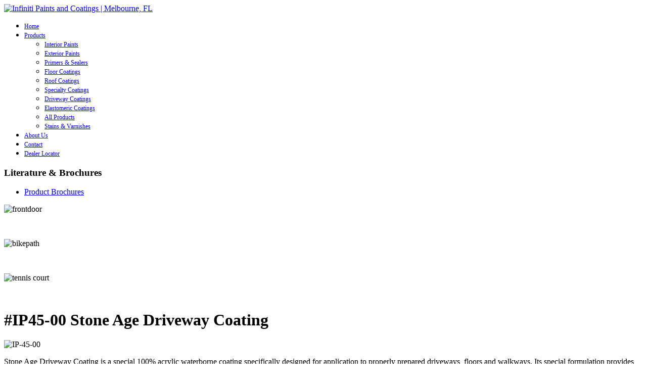

--- FILE ---
content_type: text/html; charset=utf-8
request_url: https://infinitipaints.com/index.php/products/all-products?pid=63&sid=78:IP45-00-Stone-Age-Driveway-Coating
body_size: 3918
content:
	<!DOCTYPE html PUBLIC "-//W3C//DTD XHTML 1.0 Transitional//EN" "http://www.w3.org/TR/xhtml1/DTD/xhtml1-transitional.dtd">
<html xmlns="http://www.w3.org/1999/xhtml" xml:lang="en-gb" lang="en-gb" dir="ltr" >
	<head>
		  <base href="https://infinitipaints.com/index.php/products/all-products" />
  <meta http-equiv="content-type" content="text/html; charset=utf-8" />
  <meta name="keywords" content="richard, infiniti, paint, quality, strength, resin, pigment, coating, premium, protection, eco-rich, interior, exterior, primers, stains, varnishes, floor, roof, industrial, driveway, elastomeric" />
  <meta name="description" content="Stone Age Driveway Coating is a special 100% acrylic waterborne coating specifically designed for application to properly prepared driveways, floors and walkways. Its special formulation provides excellent hardness, durability, and weather resistance. Its smooth low sheen finish resists cracking, peeling and chipping, is mildew resistant, applies easily, and may be applied to previously painted surfaces. For Interior &amp;#38;amp; Exterior Use! COLORS: White/Pastel, Midtone, Deeptone &amp;#38;amp; Ultra-Deeptone Tint Bases, and 11 Stock Colors.
&amp;#38;nbsp;
NOTE: This finish may become slippery when wet. The use of a non-skid additive, such as Infiniti’s Stone Age Non-Skid to ensure an anti-slip, and safe walking environment is recommended.. Driveways
Walkways
Stairways
Catwalks
Garage &amp;#38;amp; Carport Floors
Patios
Pool Decks
Loading Docks
100% Acrylic Formula
Excellent Hardness &amp;#38;amp; Durability
Resists Fading
Resists Chipping &amp;#38;amp; Peeling
Excellent Coverage
Excellent Product Versatility
Easy To Apply
. pds
msds. Infiniti Paints and Coatings has built a reputation based on premium quality paints and coatings. Each of our products are manufactured using only the highest quality pigments, resins, and raw materials available. This is the foundation that gives our coatings maximum beauty, strength and protection." />
  <meta name="generator" content="Joomla! - Open Source Content Management" />
  <title>#IP45-00 Stone Age Driveway Coating</title>
  <link href="/templates/beez5/favicon.ico" rel="shortcut icon" type="image/vnd.microsoft.icon" />
  <link rel="stylesheet" href="/modules/mod_ariextmenu/mod_ariextmenu/js/css/menu.min.css" type="text/css" />
  <link rel="stylesheet" href="/modules/mod_ariextmenu/mod_ariextmenu/js/css/menu.fix.css" type="text/css" />
  <style type="text/css">
UL#ariext87 LI A{font-size:12px;font-weight:normal;text-transform:none;text-align:left;}
  </style>
  <script src="/media/system/js/mootools-core.js" type="text/javascript"></script>
  <script src="/media/system/js/core.js" type="text/javascript"></script>
  <script src="/media/system/js/mootools-more.js" type="text/javascript"></script>
  <script src="/templates/beez5/javascript/md_stylechanger.js" type="text/javascript" defer="defer"></script>
  <script src="/modules/mod_ariextmenu/mod_ariextmenu/js/ext-core.js" type="text/javascript"></script>
  <script src="/modules/mod_ariextmenu/mod_ariextmenu/js/menu.min.js" type="text/javascript"></script>
  <script type="text/javascript">
window.addEvent('domready', function() {
			$$('.hasTip').each(function(el) {
				var title = el.get('title');
				if (title) {
					var parts = title.split('::', 2);
					el.store('tip:title', parts[0]);
					el.store('tip:text', parts[1]);
				}
			});
			var JTooltips = new Tips($$('.hasTip'), { maxTitleChars: 50, fixed: false});
		});(function() { var _menuInit = function() { new Ext.ux.Menu("ariext87", {"transitionDuration":0.2}); Ext.get("ariext87").select(".ux-menu-sub").removeClass("ux-menu-init-hidden"); }; if (!Ext.isIE || typeof(MooTools) == "undefined" || typeof(MooTools.More) == "undefined") Ext.onReady(_menuInit); else window.addEvent("domready", _menuInit); })();
  </script>
  <!--  SobiPro Head Tags Output  -->
  <script type="text/javascript">/*
<![CDATA[*/ 
	var SobiProUrl = 'https://infinitipaints.com/index.php?option=com_sobipro&task=%task%'; 
	var SobiProSection = 54; 
	var SPLiveSite = 'https://infinitipaints.com/'; 
/*]]>*/
</script>
  <link rel="stylesheet" href="https://infinitipaints.com/components/com_sobipro/var/css/25ccf647876bf74a3683caa4f391a656.css" type="text/css" />
  <script type="text/javascript" src="https://infinitipaints.com/components/com_sobipro/var/js/032174cc7fe59b32769f0ac70266ae01.js"></script>
  <link href="https://infinitipaints.com/index.php/products/all-products?pid=63&amp;sid=78:IP45-00-Stone-Age-Driveway-Coating" rel="canonical" />
  <script type="text/javascript" src="/index.php?option=com_sobipro&amp;task=txt.js&amp;tmpl=component"></script>
  <!--  SobiPro (4) Head Tags Output -->
  <!--[if IE]><link rel="stylesheet" type="text/css" href="/modules/mod_ariextmenu/mod_ariextmenu/js/css/menu.ie.min.css" /><![endif]-->
  <!--[if lt IE 8]><script type="text/javascript" src="/modules/mod_ariextmenu/mod_ariextmenu/js/fix.js"></script><![endif]-->

		<link rel="stylesheet" href="/templates/system/css/system.css" type="text/css" />
		<link rel="stylesheet" href="/templates/beez5/css/position.css" type="text/css" media="screen,projection" />
		<link rel="stylesheet" href="/templates/beez5/css/layout.css" type="text/css" media="screen,projection" />
		<link rel="stylesheet" href="/templates/beez5/css/print.css" type="text/css" media="Print" />
		<link rel="stylesheet" href="/templates/beez5/css/beez5.css" type="text/css" />
							<link rel="stylesheet" href="/templates/beez5/css/general.css" type="text/css" />
						<!--[if lte IE 6]>
			<link href="/templates/beez5/css/ieonly.css" rel="stylesheet" type="text/css" />
		<![endif]-->
		<!--[if IE 7]>
			<link href="/templates/beez5/css/ie7only.css" rel="stylesheet" type="text/css" />
		<![endif]-->
				<script type="text/javascript" src="/templates/beez5/javascript/hide.js"></script>
        <script type="text/javascript" src="/templates/beez5/javascript/jquery.js"></script>
        <script type="text/javascript" src="/templates/beez5/javascript/swfobject_modified.js"></script>
		<script type="text/javascript">
			var big ='72%';
			var small='53%';
			var altopen='is open';
			var altclose='is closed';
			var bildauf='/templates/beez5/images/plus.png';
			var bildzu='/templates/beez5/images/minus.png';
			var rightopen='Open info';
			var rightclose='Close info';
			var fontSizeTitle='Font size';
            var bigger='Bigger';
            var reset='Reset';
            var smaller='Smaller';
            var biggerTitle='Increase size';
            var resetTitle='Revert styles to default';
            var smallerTitle='Decrease size';
		</script>
	</head>
	<body>
		<div id="outer">
        	<div id="header">
        		            	<div class="headerContainer">
                                	<div class="headerLogo">
						

<div class="custom"  >
	<a href="http://www.infinitipaints.com"><img alt="Infiniti Paints and Coatings | Melbourne, FL" src="/images/logo.png" height="110" width="300" /></a></div>

					</div>
                    <div class="mainNav">
                    	
<div id="ariext87_container" class="ux-menu-container ux-menu-clearfix">

	<ul id="ariext87" class="ux-menu ux-menu-horizontal">
					<li class="ux-menu-item-main ux-menu-item-level-0 ux-menu-item101 ux-menu-item-parent-pos0">
				<a href="/" class=" ux-menu-link-level-0 ux-menu-link-first" title="">
					Home									</a>
						</li>
					<li class="ux-menu-item-main ux-menu-item-level-0 ux-menu-item-parent ux-menu-item113 ux-menu-item-parent-pos1 current">
				<a href="/index.php/products" class=" ux-menu-link-level-0 current ux-menu-link-parent" title="">
					Products										<span class="ux-menu-arrow"></span>
									</a>
			
	<ul class="ux-menu-sub ux-menu-init-hidden">
					<li class=" ux-menu-item-level-1 ux-menu-item116">
				<a href="/index.php/products/interior-paints" class=" ux-menu-link-level-1" title="">
					Interior Paints									</a>
						</li>
					<li class=" ux-menu-item-level-1 ux-menu-item117">
				<a href="/index.php/products/exterior-paints" class=" ux-menu-link-level-1" title="">
					Exterior Paints									</a>
						</li>
					<li class=" ux-menu-item-level-1 ux-menu-item118">
				<a href="/index.php/products/primers-sealers" class=" ux-menu-link-level-1" title="">
					Primers & Sealers									</a>
						</li>
					<li class=" ux-menu-item-level-1 ux-menu-item119">
				<a href="/index.php/products/floor-coatings" class=" ux-menu-link-level-1" title="">
					Floor Coatings 									</a>
						</li>
					<li class=" ux-menu-item-level-1 ux-menu-item120">
				<a href="/index.php/products/roof-coatings" class=" ux-menu-link-level-1" title="">
					Roof Coatings									</a>
						</li>
					<li class=" ux-menu-item-level-1 ux-menu-item121">
				<a href="/index.php/products/specialty-coatings" class=" ux-menu-link-level-1" title="">
					Specialty Coatings									</a>
						</li>
					<li class=" ux-menu-item-level-1 ux-menu-item122">
				<a href="/index.php/products/driveway-coatings" class=" ux-menu-link-level-1" title="">
					Driveway Coatings									</a>
						</li>
					<li class=" ux-menu-item-level-1 ux-menu-item123">
				<a href="/index.php/products/elastomeric-coatings" class=" ux-menu-link-level-1" title="">
					Elastomeric Coatings 									</a>
						</li>
					<li class=" ux-menu-item-level-1 ux-menu-item124 current">
				<a href="/index.php/products/all-products" class=" ux-menu-link-level-1 current" title="">
					All Products									</a>
						</li>
					<li class=" ux-menu-item-level-1 ux-menu-item169">
				<a href="/index.php/products/stains-varnishes" class=" ux-menu-link-level-1 ux-menu-link-last" title="">
					Stains & Varnishes									</a>
						</li>
			</ul>
			</li>
					<li class="ux-menu-item-main ux-menu-item-level-0 ux-menu-item114 ux-menu-item-parent-pos2">
				<a href="/index.php/about-us" class=" ux-menu-link-level-0" title="">
					About Us									</a>
						</li>
					<li class="ux-menu-item-main ux-menu-item-level-0 ux-menu-item115 ux-menu-item-parent-pos3">
				<a href="/index.php/contact" class=" ux-menu-link-level-0" title="">
					Contact									</a>
						</li>
					<li class="ux-menu-item-main ux-menu-item-level-0 ux-menu-item145 ux-menu-item-parent-pos4">
				<a href="/index.php/dealer-locator" class=" ux-menu-link-level-0 ux-menu-link-last" title="">
					Dealer Locator									</a>
						</li>
			</ul>
</div>
                	</div>
					<!--<div class="headerRight">
                    	<div class="social">
                    		
                    	</div>
                        <div class="headerMenu">
                    		
                    	</div>
                      	<div class="clear"></div>
                	</div>-->
                	<div class="clear"></div>
								</div><!-- end header -->
				        	</div>
            <div id="page">
            	<div class="pageContainer">
                    
                    
                	<div id="contentarea">
                                                        <div class="left1" id="nav">
                                                            <div class="moduletable_leftnav">
 <h3><span
	class="backh"><span class="backh2"><span class="backh3">Literature & Brochures</span></span></span></h3>
 
<ul class="menu">
<li class="item-125"><a href="/index.php/product-brochures" >Product Brochures</a></li></ul>
</div>
<div class="moduletable">
 

<div class="custom"  >
	<p><img alt="frontdoor" src="/images/frontdoor.jpg" height="320" width="210" /></p>
<p>&nbsp;</p>
<p><img alt="bikepath" src="/images/bikepath.jpg" height="320" width="210" /></p>
<p>&nbsp;</p>
<p><img alt="tennis court" src="/images/tennis_court.jpg" height="320" width="210" /></p>
<p>&nbsp;</p></div>
</div>

                                                        </div><!-- end navi -->
                                                    <div id="wrapper2" >
                            <div id="main">
                                                                
<div id="system-message-container">
</div>
                                
<!-- Start of SobiPro component-->
<div id="SobiPro">


<div class="SPDetails">
  <div></div>
  <div style="clear:both;"></div>
  <div class="SPDetailEntry">
    <h1 class="SPTitle">#IP45-00 Stone Age Driveway Coating</h1>
    <div class="inputbox_photo"><img height="216" width="174" src="/images/stories/products/IP-45-00.jpg" alt="IP-45-00" /></div>
    <div class="inputbox_desc"><p>Stone Age Driveway Coating is a special 100% acrylic waterborne coating specifically designed for application to properly prepared driveways, floors and walkways. Its special formulation provides excellent hardness, durability, and weather resistance. Its smooth low sheen finish resists cracking, peeling and chipping, is mildew resistant, applies easily, and may be applied to previously painted surfaces. For Interior &amp; Exterior Use! COLORS: White/Pastel, Midtone, Deeptone &amp; Ultra-Deeptone Tint Bases, and 11 Stock Colors.</p>
<p>&nbsp;</p>
<p>NOTE: This finish may become slippery when wet. The use of a non-skid additive, such as Infiniti’s Stone Age Non-Skid to ensure an anti-slip, and safe walking environment is recommended.</p></div>
    <div class="inputbox_feat"><ul>
<li>Driveways</li>
<li>Walkways</li>
<li>Stairways</li>
<li>Catwalks</li>
<li>Garage &amp; Carport Floors</li>
<li>Patios</li>
<li>Pool Decks</li>
<li>Loading Docks</li>
<li>100% Acrylic Formula</li>
<li>Excellent Hardness &amp; Durability</li>
<li>Resists Fading</li>
<li>Resists Chipping &amp; Peeling</li>
<li>Excellent Coverage</li>
<li>Excellent Product Versatility</li>
<li>Easy To Apply</li>
</ul></div>
    <div class="inputbox_pdf"><a target="_blank" href="/images/stories/datasheets/PDS45-00.pdf" class="pds">pds</a>
<a target="_blank" href="/images/stories/datasheets/I.P.44-50.pdf" class="msds">msds</a></div>
    <div class="spEntryCats">Located in: <a href="/index.php/products/all-products?sid=63:All-Products">All Products</a> | <a href="/index.php/products/driveway-coatings?sid=61:Driveway-Coatings">Driveway Coatings</a> | <a href="/index.php/products/floor-coatings?sid=58:Floor-Coatings">Floor Coatings</a> | <a href="/index.php/products/interior-paints?sid=55:Interior-Coatings">Interior Coatings</a> | <a href="/index.php/products/exterior-paints?sid=56:Exterior-Coatings">Exterior Coatings</a></div>
  </div>
  <div style="clear:both;"></div>
</div>
<div id="sobiProFooter">Powered by <a title="SobiPro - Joomla Directory Component with content construction support" href="http://www.sigsiu.net" target="_blank">Sigsiu.NET</a></div>
</div>
<!-- End of SobiPro component Copyright (C) 2012 Sigsiu.NET GmbH -->
<script type="text/javascript">SobiPro.Ready();</script>
                            </div><!-- end main -->
                        </div><!-- end wrapper -->
						                                                        <div id="right">
                                                            
                                                        </div><!-- end right -->
                                                    						                        <div class="wrap"></div>
                        <div class="clear"></div>
                	</div>
                    <div class="clear"></div>
                </div>
            </div>
            <div class="clear"></div>
            <div id="footer">
            	<div class="footerContainer">
	                <div class="footerMenu1">
                    	<div class="moduletable_footerMenu1">
 
<ul class="menu">
<li class="item-134"><a href="http://www.infinitipaints.com" >Home</a></li><li class="item-135"><a href="/index.php/paint-products" >Products</a></li><li class="item-136"><a href="/index.php/about-infiniti-paints" >About Us</a></li><li class="item-137"><a href="/index.php/contact-infiniti-paints" >Contact</a></li></ul>
</div>

                    </div>
                    <div class="footerMenu2">
                    	<div class="moduletable_footerMenu2">
 
<ul class="menu">
<li class="item-126"><a href="/index.php/interior-paints" >Interior Paints</a></li><li class="item-127"><a href="/index.php/exterior-paints" >Exterior Paints</a></li><li class="item-128"><a href="/index.php/primers-sealers" >Primers &amp; Sealers</a></li><li class="item-129"><a href="/index.php/floor-coatings" >Floor Coatings</a></li><li class="item-168"><a href="/index.php/stain-varnishes" >Stain &amp; Varnishes</a></li></ul>
</div>

                    </div>
                    <div class="footerMenu3">
                    	<div class="moduletable_footerMenu3">
 
<ul class="menu">
<li class="item-130"><a href="/index.php/roof-coatings" >Roof Coatings</a></li><li class="item-131"><a href="/index.php/specialty-coatings" >Specialty Coatings</a></li><li class="item-167"><a href="/index.php/stains-varnishes" >Stains &amp; Varnishes</a></li><li class="item-132"><a href="/index.php/driveway-coatings" >Driveway Coatings</a></li><li class="item-133"><a href="/index.php/all-products" >All Products</a></li></ul>
</div>

                    </div>
                    <div class="footerSearch">
                    	<div class="moduletable">
 

<div class="custom"  >
	<p class="footerText">Copyright © 2020 <a href="https://www.infinitipaints.com/" title="Infiniti Paints and Coatings">Infiniti Paints and Coatings</a>. All Rights Reserved.</p></div>
</div>

                    </div>
                </div>
            </div>
        </div>
		
        <script type="text/javascript">
			<!--
				swfobject.registerObject("FlashID");
				swfobject.registerObject("FlashID");
			//-->
		</script>
	</body>
</html>